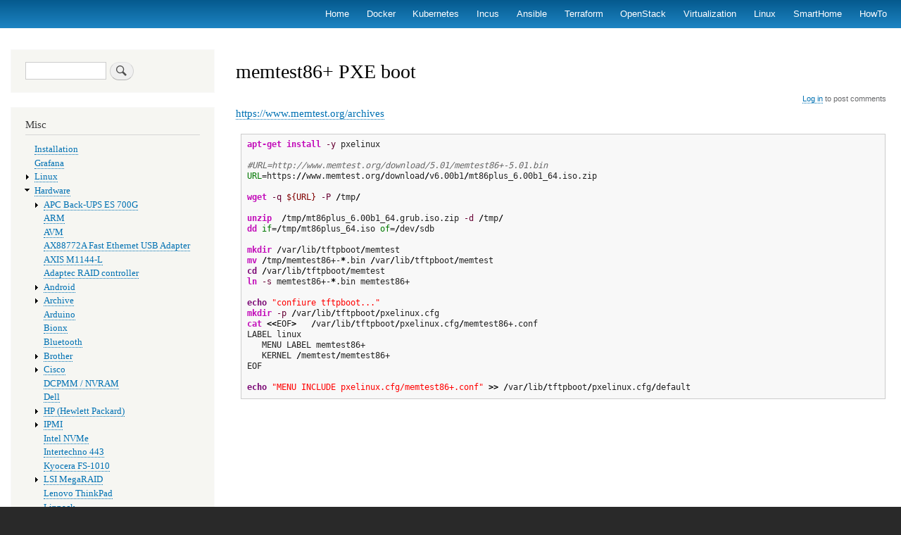

--- FILE ---
content_type: text/html; charset=UTF-8
request_url: http://www.panticz.de/index.php/node/198
body_size: 8403
content:
<!DOCTYPE html>
<html lang="en" dir="ltr" prefix="content: http://purl.org/rss/1.0/modules/content/  dc: http://purl.org/dc/terms/  foaf: http://xmlns.com/foaf/0.1/  og: http://ogp.me/ns#  rdfs: http://www.w3.org/2000/01/rdf-schema#  schema: http://schema.org/  sioc: http://rdfs.org/sioc/ns#  sioct: http://rdfs.org/sioc/types#  skos: http://www.w3.org/2004/02/skos/core#  xsd: http://www.w3.org/2001/XMLSchema# ">
  <head>
    <meta charset="utf-8" />
<script async src="https://www.googletagmanager.com/gtag/js?id=UA-11769914-1"></script>
<script>window.dataLayer = window.dataLayer || [];function gtag(){dataLayer.push(arguments)};gtag("js", new Date());gtag("set", "developer_id.dMDhkMT", true);gtag("config", "UA-11769914-1", {"groups":"default","anonymize_ip":true,"page_placeholder":"PLACEHOLDER_page_path","allow_ad_personalization_signals":false});</script>
<meta name="Generator" content="Drupal 9 (https://www.drupal.org)" />
<meta name="MobileOptimized" content="width" />
<meta name="HandheldFriendly" content="true" />
<meta name="viewport" content="width=device-width, initial-scale=1.0" />
<link rel="icon" href="/sites/default/files/favicon.png" type="image/png" />
<link rel="canonical" href="http://www.panticz.de/index.php/node/198" />
<link rel="shortlink" href="http://www.panticz.de/index.php/node/198" />

    <title>memtest86+ PXE boot | panticz.de</title>
    <link rel="stylesheet" media="all" href="/core/assets/vendor/normalize-css/normalize.css?t4nm4j" />
<link rel="stylesheet" media="all" href="/core/misc/normalize-fixes.css?t4nm4j" />
<link rel="stylesheet" media="all" href="/core/modules/system/css/components/ajax-progress.module.css?t4nm4j" />
<link rel="stylesheet" media="all" href="/core/modules/system/css/components/align.module.css?t4nm4j" />
<link rel="stylesheet" media="all" href="/core/modules/system/css/components/autocomplete-loading.module.css?t4nm4j" />
<link rel="stylesheet" media="all" href="/core/modules/system/css/components/fieldgroup.module.css?t4nm4j" />
<link rel="stylesheet" media="all" href="/core/modules/system/css/components/container-inline.module.css?t4nm4j" />
<link rel="stylesheet" media="all" href="/core/modules/system/css/components/clearfix.module.css?t4nm4j" />
<link rel="stylesheet" media="all" href="/core/modules/system/css/components/details.module.css?t4nm4j" />
<link rel="stylesheet" media="all" href="/core/modules/system/css/components/hidden.module.css?t4nm4j" />
<link rel="stylesheet" media="all" href="/core/modules/system/css/components/item-list.module.css?t4nm4j" />
<link rel="stylesheet" media="all" href="/core/modules/system/css/components/js.module.css?t4nm4j" />
<link rel="stylesheet" media="all" href="/core/modules/system/css/components/nowrap.module.css?t4nm4j" />
<link rel="stylesheet" media="all" href="/core/modules/system/css/components/position-container.module.css?t4nm4j" />
<link rel="stylesheet" media="all" href="/core/modules/system/css/components/progress.module.css?t4nm4j" />
<link rel="stylesheet" media="all" href="/core/modules/system/css/components/reset-appearance.module.css?t4nm4j" />
<link rel="stylesheet" media="all" href="/core/modules/system/css/components/resize.module.css?t4nm4j" />
<link rel="stylesheet" media="all" href="/core/modules/system/css/components/sticky-header.module.css?t4nm4j" />
<link rel="stylesheet" media="all" href="/core/modules/system/css/components/system-status-counter.css?t4nm4j" />
<link rel="stylesheet" media="all" href="/core/modules/system/css/components/system-status-report-counters.css?t4nm4j" />
<link rel="stylesheet" media="all" href="/core/modules/system/css/components/system-status-report-general-info.css?t4nm4j" />
<link rel="stylesheet" media="all" href="/core/modules/system/css/components/tabledrag.module.css?t4nm4j" />
<link rel="stylesheet" media="all" href="/core/modules/system/css/components/tablesort.module.css?t4nm4j" />
<link rel="stylesheet" media="all" href="/core/modules/system/css/components/tree-child.module.css?t4nm4j" />
<link rel="stylesheet" media="all" href="/modules/geshifilter/assets/css/geshifilter.css?t4nm4j" />
<link rel="stylesheet" media="all" href="/modules/gist_embed/css/gist-embed.css?t4nm4j" />
<link rel="stylesheet" media="all" href="/modules/page_url_qr_code_block/css/page_url_qr_code_block_style.css?t4nm4j" />
<link rel="stylesheet" media="all" href="/core/themes/bartik/css/base/elements.css?t4nm4j" />
<link rel="stylesheet" media="all" href="/core/themes/bartik/css/layout.css?t4nm4j" />
<link rel="stylesheet" media="all" href="/core/themes/bartik/css/classy/components/action-links.css?t4nm4j" />
<link rel="stylesheet" media="all" href="/core/themes/bartik/css/classy/components/breadcrumb.css?t4nm4j" />
<link rel="stylesheet" media="all" href="/core/themes/bartik/css/classy/components/button.css?t4nm4j" />
<link rel="stylesheet" media="all" href="/core/themes/bartik/css/classy/components/collapse-processed.css?t4nm4j" />
<link rel="stylesheet" media="all" href="/core/themes/bartik/css/classy/components/container-inline.css?t4nm4j" />
<link rel="stylesheet" media="all" href="/core/themes/bartik/css/classy/components/details.css?t4nm4j" />
<link rel="stylesheet" media="all" href="/core/themes/bartik/css/classy/components/exposed-filters.css?t4nm4j" />
<link rel="stylesheet" media="all" href="/core/themes/bartik/css/classy/components/field.css?t4nm4j" />
<link rel="stylesheet" media="all" href="/core/themes/bartik/css/classy/components/form.css?t4nm4j" />
<link rel="stylesheet" media="all" href="/core/themes/bartik/css/classy/components/icons.css?t4nm4j" />
<link rel="stylesheet" media="all" href="/core/themes/bartik/css/classy/components/inline-form.css?t4nm4j" />
<link rel="stylesheet" media="all" href="/core/themes/bartik/css/classy/components/item-list.css?t4nm4j" />
<link rel="stylesheet" media="all" href="/core/themes/bartik/css/classy/components/link.css?t4nm4j" />
<link rel="stylesheet" media="all" href="/core/themes/bartik/css/classy/components/links.css?t4nm4j" />
<link rel="stylesheet" media="all" href="/core/themes/bartik/css/classy/components/menu.css?t4nm4j" />
<link rel="stylesheet" media="all" href="/core/themes/bartik/css/classy/components/more-link.css?t4nm4j" />
<link rel="stylesheet" media="all" href="/core/themes/bartik/css/classy/components/pager.css?t4nm4j" />
<link rel="stylesheet" media="all" href="/core/themes/bartik/css/classy/components/tabledrag.css?t4nm4j" />
<link rel="stylesheet" media="all" href="/core/themes/bartik/css/classy/components/tableselect.css?t4nm4j" />
<link rel="stylesheet" media="all" href="/core/themes/bartik/css/classy/components/tablesort.css?t4nm4j" />
<link rel="stylesheet" media="all" href="/core/themes/bartik/css/classy/components/tabs.css?t4nm4j" />
<link rel="stylesheet" media="all" href="/core/themes/bartik/css/classy/components/textarea.css?t4nm4j" />
<link rel="stylesheet" media="all" href="/core/themes/bartik/css/classy/components/ui-dialog.css?t4nm4j" />
<link rel="stylesheet" media="all" href="/core/themes/bartik/css/classy/components/messages.css?t4nm4j" />
<link rel="stylesheet" media="all" href="/core/themes/bartik/css/classy/components/node.css?t4nm4j" />
<link rel="stylesheet" media="all" href="/core/themes/bartik/css/components/block.css?t4nm4j" />
<link rel="stylesheet" media="all" href="/core/themes/bartik/css/components/book.css?t4nm4j" />
<link rel="stylesheet" media="all" href="/core/themes/bartik/css/components/breadcrumb.css?t4nm4j" />
<link rel="stylesheet" media="all" href="/core/themes/bartik/css/components/captions.css?t4nm4j" />
<link rel="stylesheet" media="all" href="/core/themes/bartik/css/components/comments.css?t4nm4j" />
<link rel="stylesheet" media="all" href="/core/themes/bartik/css/components/container-inline.module.css?t4nm4j" />
<link rel="stylesheet" media="all" href="/core/themes/bartik/css/components/contextual.css?t4nm4j" />
<link rel="stylesheet" media="all" href="/core/themes/bartik/css/components/demo-block.css?t4nm4j" />
<link rel="stylesheet" media="all" href="/core/themes/bartik/css/components/dropbutton.component.css?t4nm4j" />
<link rel="stylesheet" media="all" href="/core/themes/bartik/css/components/featured-top.css?t4nm4j" />
<link rel="stylesheet" media="all" href="/core/themes/bartik/css/components/feed-icon.css?t4nm4j" />
<link rel="stylesheet" media="all" href="/core/themes/bartik/css/components/field.css?t4nm4j" />
<link rel="stylesheet" media="all" href="/core/themes/bartik/css/components/form.css?t4nm4j" />
<link rel="stylesheet" media="all" href="/core/themes/bartik/css/components/forum.css?t4nm4j" />
<link rel="stylesheet" media="all" href="/core/themes/bartik/css/components/header.css?t4nm4j" />
<link rel="stylesheet" media="all" href="/core/themes/bartik/css/components/help.css?t4nm4j" />
<link rel="stylesheet" media="all" href="/core/themes/bartik/css/components/highlighted.css?t4nm4j" />
<link rel="stylesheet" media="all" href="/core/themes/bartik/css/components/item-list.css?t4nm4j" />
<link rel="stylesheet" media="all" href="/core/themes/bartik/css/components/list-group.css?t4nm4j" />
<link rel="stylesheet" media="all" href="/core/themes/bartik/css/components/list.css?t4nm4j" />
<link rel="stylesheet" media="all" href="/core/themes/bartik/css/components/main-content.css?t4nm4j" />
<link rel="stylesheet" media="all" href="/core/themes/bartik/css/components/menu.css?t4nm4j" />
<link rel="stylesheet" media="all" href="/core/themes/bartik/css/components/messages.css?t4nm4j" />
<link rel="stylesheet" media="all" href="/core/themes/bartik/css/components/node.css?t4nm4j" />
<link rel="stylesheet" media="all" href="/core/themes/bartik/css/components/node-preview.css?t4nm4j" />
<link rel="stylesheet" media="all" href="/core/themes/bartik/css/components/page-title.css?t4nm4j" />
<link rel="stylesheet" media="all" href="/core/themes/bartik/css/components/pager.css?t4nm4j" />
<link rel="stylesheet" media="all" href="/core/themes/bartik/css/components/panel.css?t4nm4j" />
<link rel="stylesheet" media="all" href="/core/themes/bartik/css/components/primary-menu.css?t4nm4j" />
<link rel="stylesheet" media="all" href="/core/themes/bartik/css/components/search-form.css?t4nm4j" />
<link rel="stylesheet" media="all" href="/core/themes/bartik/css/components/search-results.css?t4nm4j" />
<link rel="stylesheet" media="all" href="/core/themes/bartik/css/components/secondary-menu.css?t4nm4j" />
<link rel="stylesheet" media="all" href="/core/themes/bartik/css/components/shortcut.css?t4nm4j" />
<link rel="stylesheet" media="all" href="/core/themes/bartik/css/components/skip-link.css?t4nm4j" />
<link rel="stylesheet" media="all" href="/core/themes/bartik/css/components/sidebar.css?t4nm4j" />
<link rel="stylesheet" media="all" href="/core/themes/bartik/css/components/site-branding.css?t4nm4j" />
<link rel="stylesheet" media="all" href="/core/themes/bartik/css/components/site-footer.css?t4nm4j" />
<link rel="stylesheet" media="all" href="/core/themes/bartik/css/components/table.css?t4nm4j" />
<link rel="stylesheet" media="all" href="/core/themes/bartik/css/components/tablesort-indicator.css?t4nm4j" />
<link rel="stylesheet" media="all" href="/core/themes/bartik/css/components/tabs.css?t4nm4j" />
<link rel="stylesheet" media="all" href="/core/themes/bartik/css/components/text-formatted.css?t4nm4j" />
<link rel="stylesheet" media="all" href="/core/themes/bartik/css/components/toolbar.css?t4nm4j" />
<link rel="stylesheet" media="all" href="/core/themes/bartik/css/components/featured-bottom.css?t4nm4j" />
<link rel="stylesheet" media="all" href="/core/themes/bartik/css/components/password-suggestions.css?t4nm4j" />
<link rel="stylesheet" media="all" href="/core/themes/bartik/css/components/ui.widget.css?t4nm4j" />
<link rel="stylesheet" media="all" href="/core/themes/bartik/css/components/vertical-tabs.component.css?t4nm4j" />
<link rel="stylesheet" media="all" href="/core/themes/bartik/css/components/views.css?t4nm4j" />
<link rel="stylesheet" media="all" href="/core/themes/bartik/css/components/buttons.css?t4nm4j" />
<link rel="stylesheet" media="all" href="/core/themes/bartik/css/components/image-button.css?t4nm4j" />
<link rel="stylesheet" media="all" href="/core/themes/bartik/css/components/ui-dialog.css?t4nm4j" />
<link rel="stylesheet" media="all" href="/core/themes/bartik/css/colors.css?t4nm4j" />
<link rel="stylesheet" media="print" href="/core/themes/bartik/css/print.css?t4nm4j" />

    
  </head>
  <body class="layout-one-sidebar layout-sidebar-first path-node page-node-type-geshinode">
        <a href="#main-content" class="visually-hidden focusable skip-link">
      Skip to main content
    </a>
    
      <div class="dialog-off-canvas-main-canvas" data-off-canvas-main-canvas>
    <div id="page-wrapper">
  <div id="page">
    <header id="header" class="header" role="banner">
      <div class="section layout-container clearfix">
          <div class="region region-secondary-menu">
    
<nav role="navigation" aria-labelledby="block-primarylinks-menu" id="block-primarylinks" class="block block-menu navigation menu--primary-links">
            
  <h2 class="visually-hidden" id="block-primarylinks-menu">Primary links</h2>
  

        <div class="content">
            <div class="menu-toggle-target menu-toggle-target-show" id="show-block-primarylinks"></div>
      <div class="menu-toggle-target" id="hide-block-primarylinks"></div>
      <a class="menu-toggle" href="#show-block-primarylinks">Show &mdash; Primary links</a>
      <a class="menu-toggle menu-toggle--hide" href="#hide-block-primarylinks">Hide &mdash; Primary links</a>
      
              <ul class="clearfix menu">
                    <li class="menu-item">
        <a href="/index.php/" data-drupal-link-system-path="&lt;front&gt;">Home</a>
              </li>
                <li class="menu-item">
        <a href="/index.php/docker" data-drupal-link-system-path="node/787">Docker</a>
              </li>
                <li class="menu-item">
        <a href="/index.php/kubernetes" data-drupal-link-system-path="node/1000">Kubernetes</a>
              </li>
                <li class="menu-item">
        <a href="/index.php/incus" data-drupal-link-system-path="node/1261">Incus</a>
              </li>
                <li class="menu-item">
        <a href="/index.php/ansible" data-drupal-link-system-path="node/873">Ansible</a>
              </li>
                <li class="menu-item">
        <a href="/index.php/terraform" data-drupal-link-system-path="node/931">Terraform</a>
              </li>
                <li class="menu-item">
        <a href="/index.php/openstack" title="" data-drupal-link-system-path="node/902">OpenStack</a>
              </li>
                <li class="menu-item">
        <a href="/index.php/Virtualization" title="" data-drupal-link-system-path="node/207">Virtualization</a>
              </li>
                <li class="menu-item">
        <a href="/index.php/linux" data-drupal-link-system-path="node/11">Linux</a>
              </li>
                <li class="menu-item">
        <a href="/index.php/smarthome" data-drupal-link-system-path="node/1232">SmartHome</a>
              </li>
                <li class="menu-item">
        <a href="/index.php/HowTo" data-drupal-link-system-path="node/52">HowTo</a>
              </li>
        </ul>
  


    </div>
  </nav>

  </div>

        
        
      </div>
    </header>
            <div id="main-wrapper" class="layout-main-wrapper layout-container clearfix">
      <div id="main" class="layout-main clearfix">
        
        <main id="content" class="column main-content" role="main">
          <section class="section">
            <a id="main-content" tabindex="-1"></a>
              <div class="region region-content">
    <div data-drupal-messages-fallback class="hidden"></div><div id="block-bartik-page-title" class="block block-core block-page-title-block">
  
    
      <div class="content">
      

  <h1 class="title page-title"><span class="field field--name-title field--type-string field--label-hidden">memtest86+ PXE boot</span>
</h1>


    </div>
  </div>
<div id="block-bartik-content" class="block block-system block-system-main-block">
  
    
      <div class="content">
      
<article data-history-node-id="198" role="article" about="/index.php/node/198" class="node node--type-geshinode node--promoted node--view-mode-full clearfix">
  <header>
    
          
      </header>
  <div class="node__content clearfix">
      <div class="node__links">
    <ul class="links inline"><li class="comment-forbidden"><a href="/index.php/user/login?destination=/index.php/comment/reply/node/198/comment_node_geshinode%23comment-form">Log in</a> to post comments</li></ul>  </div>

            <div class="clearfix text-formatted field field--name-body field--type-text-with-summary field--label-hidden field__item"><p><a href="https://www.memtest.org/archives">https://www.memtest.org/archives</a></p>
<div class="geshifilter">
<pre class="bash geshifilter-bash" style="font-family:monospace;"><span style="color: #c20cb9; font-weight: bold;">apt-get install</span> <span style="color: #660033;">-y</span> pxelinux
 
<span style="color: #666666; font-style: italic;">#URL=http://www.memtest.org/download/5.01/memtest86+-5.01.bin</span>
<span style="color: #007800;">URL</span>=https:<span style="color: #000000; font-weight: bold;">//</span>www.memtest.org<span style="color: #000000; font-weight: bold;">/</span>download<span style="color: #000000; font-weight: bold;">/</span>v6.00b1<span style="color: #000000; font-weight: bold;">/</span>mt86plus_6.00b1_64.iso.zip
 
<span style="color: #c20cb9; font-weight: bold;">wget</span> <span style="color: #660033;">-q</span> <span style="color: #800000;">${URL}</span> <span style="color: #660033;">-P</span> <span style="color: #000000; font-weight: bold;">/</span>tmp<span style="color: #000000; font-weight: bold;">/</span>
 
<span style="color: #c20cb9; font-weight: bold;">unzip</span>  <span style="color: #000000; font-weight: bold;">/</span>tmp<span style="color: #000000; font-weight: bold;">/</span>mt86plus_6.00b1_64.grub.iso.zip <span style="color: #660033;">-d</span> <span style="color: #000000; font-weight: bold;">/</span>tmp<span style="color: #000000; font-weight: bold;">/</span>
<span style="color: #c20cb9; font-weight: bold;">dd</span> <span style="color: #007800;">if</span>=<span style="color: #000000; font-weight: bold;">/</span>tmp<span style="color: #000000; font-weight: bold;">/</span>mt86plus_64.iso <span style="color: #007800;">of</span>=<span style="color: #000000; font-weight: bold;">/</span>dev<span style="color: #000000; font-weight: bold;">/</span>sdb
 
<span style="color: #c20cb9; font-weight: bold;">mkdir</span> <span style="color: #000000; font-weight: bold;">/</span>var<span style="color: #000000; font-weight: bold;">/</span>lib<span style="color: #000000; font-weight: bold;">/</span>tftpboot<span style="color: #000000; font-weight: bold;">/</span>memtest
<span style="color: #c20cb9; font-weight: bold;">mv</span> <span style="color: #000000; font-weight: bold;">/</span>tmp<span style="color: #000000; font-weight: bold;">/</span>memtest86+-<span style="color: #000000; font-weight: bold;">*</span>.bin <span style="color: #000000; font-weight: bold;">/</span>var<span style="color: #000000; font-weight: bold;">/</span>lib<span style="color: #000000; font-weight: bold;">/</span>tftpboot<span style="color: #000000; font-weight: bold;">/</span>memtest
<span style="color: #7a0874; font-weight: bold;">cd</span> <span style="color: #000000; font-weight: bold;">/</span>var<span style="color: #000000; font-weight: bold;">/</span>lib<span style="color: #000000; font-weight: bold;">/</span>tftpboot<span style="color: #000000; font-weight: bold;">/</span>memtest
<span style="color: #c20cb9; font-weight: bold;">ln</span> <span style="color: #660033;">-s</span> memtest86+-<span style="color: #000000; font-weight: bold;">*</span>.bin memtest86+
 
<span style="color: #7a0874; font-weight: bold;">echo</span> <span style="color: #ff0000;">"confiure tftpboot..."</span> 
<span style="color: #c20cb9; font-weight: bold;">mkdir</span> <span style="color: #660033;">-p</span> <span style="color: #000000; font-weight: bold;">/</span>var<span style="color: #000000; font-weight: bold;">/</span>lib<span style="color: #000000; font-weight: bold;">/</span>tftpboot<span style="color: #000000; font-weight: bold;">/</span>pxelinux.cfg
<span style="color: #c20cb9; font-weight: bold;">cat</span> <span style="color: #000000; font-weight: bold;">&lt;&lt;</span>EOF<span style="color: #000000; font-weight: bold;">&gt;</span>   <span style="color: #000000; font-weight: bold;">/</span>var<span style="color: #000000; font-weight: bold;">/</span>lib<span style="color: #000000; font-weight: bold;">/</span>tftpboot<span style="color: #000000; font-weight: bold;">/</span>pxelinux.cfg<span style="color: #000000; font-weight: bold;">/</span>memtest86+.conf
LABEL linux
   MENU LABEL memtest86+
   KERNEL <span style="color: #000000; font-weight: bold;">/</span>memtest<span style="color: #000000; font-weight: bold;">/</span>memtest86+
EOF
 
<span style="color: #7a0874; font-weight: bold;">echo</span> <span style="color: #ff0000;">"MENU INCLUDE pxelinux.cfg/memtest86+.conf"</span> <span style="color: #000000; font-weight: bold;">&gt;&gt;</span> <span style="color: #000000; font-weight: bold;">/</span>var<span style="color: #000000; font-weight: bold;">/</span>lib<span style="color: #000000; font-weight: bold;">/</span>tftpboot<span style="color: #000000; font-weight: bold;">/</span>pxelinux.cfg<span style="color: #000000; font-weight: bold;">/</span>default</pre></div>
</div>
      
  </div>
</article>

    </div>
  </div>

  </div>

          </section>
        </main>
                  <div id="sidebar-first" class="column sidebar">
            <aside class="section" role="complementary">
                <div class="region region-sidebar-first">
    <div class="search-block-form block block-search container-inline" data-drupal-selector="search-block-form" id="block-search" role="search">
  
    
      <div class="content container-inline">
      <form action="/index.php/search/node" method="get" id="search-block-form" accept-charset="UTF-8" class="search-form search-block-form">
  <div class="js-form-item form-item js-form-type-search form-type-search js-form-item-keys form-item-keys form-no-label">
      <label for="edit-keys" class="visually-hidden">Search</label>
        <input title="Enter the terms you wish to search for." data-drupal-selector="edit-keys" type="search" id="edit-keys" name="keys" value="" size="15" maxlength="128" class="form-search" />

        </div>
<div data-drupal-selector="edit-actions" class="form-actions js-form-wrapper form-wrapper" id="edit-actions"><input class="search-form__submit button js-form-submit form-submit" data-drupal-selector="edit-submit" type="submit" id="edit-submit" value="Search" />
</div>

</form>

    </div>
  </div>

<nav role="navigation" aria-labelledby="block-navigation-menu" id="block-navigation" class="block block-menu navigation menu--navigation">
      
  <h2 id="block-navigation-menu">Misc</h2>
  

        <div class="content">
            <div class="menu-toggle-target menu-toggle-target-show" id="show-block-navigation"></div>
      <div class="menu-toggle-target" id="hide-block-navigation"></div>
      <a class="menu-toggle" href="#show-block-navigation">Show &mdash; Misc</a>
      <a class="menu-toggle menu-toggle--hide" href="#hide-block-navigation">Hide &mdash; Misc</a>
      
              <ul class="clearfix menu">
                    <li class="menu-item">
        <a href="/index.php/install-xen" title="XEN: Install Hypervisor (Dom0) under Debian" data-drupal-link-system-path="node/630">Installation</a>
              </li>
                <li class="menu-item">
        <a href="/index.php/grafana" data-drupal-link-system-path="node/935">Grafana</a>
              </li>
                <li class="menu-item menu-item--collapsed">
        <a href="/index.php/linux" title="Linux" data-drupal-link-system-path="node/11">Linux</a>
              </li>
                <li class="menu-item menu-item--expanded menu-item--active-trail">
        <a href="/index.php/hardware" title="Hardware" data-drupal-link-system-path="node/20">Hardware</a>
                                <ul class="menu">
                    <li class="menu-item menu-item--collapsed">
        <a href="/index.php/APC-Back-UPS-ES-700G-under-Ubuntu" title="APC Back-UPS ES 700G under Ubuntu" data-drupal-link-system-path="node/497">APC Back-UPS ES 700G</a>
              </li>
                <li class="menu-item">
        <a href="/index.php/arm" title="ARM" data-drupal-link-system-path="node/770">ARM</a>
              </li>
                <li class="menu-item">
        <a href="/index.php/avm" data-drupal-link-system-path="node/1145">AVM</a>
              </li>
                <li class="menu-item">
        <a href="/index.php/AX88772A-Fast-Ethernet-USB-Adapter" title="AX88772A Fast Ethernet USB Adapter" data-drupal-link-system-path="node/710">AX88772A Fast Ethernet USB Adapter</a>
              </li>
                <li class="menu-item">
        <a href="/index.php/AXIS-M1144-L" title="AXIS M1144-L network camera" data-drupal-link-system-path="node/769">AXIS M1144-L</a>
              </li>
                <li class="menu-item">
        <a href="/index.php/Adaptec_RAID_controller_arcconf" title="Adaptec RAID controller / arcconf" data-drupal-link-system-path="node/714">Adaptec RAID controller</a>
              </li>
                <li class="menu-item menu-item--collapsed">
        <a href="/index.php/android" title="Android" data-drupal-link-system-path="node/496">Android</a>
              </li>
                <li class="menu-item menu-item--collapsed">
        <a href="/index.php/Hardware-Archive" title="Hardware Archive" data-drupal-link-system-path="node/367">Archive</a>
              </li>
                <li class="menu-item">
        <a href="/index.php/Arduino" title="Arduino" data-drupal-link-system-path="node/777">Arduino</a>
              </li>
                <li class="menu-item">
        <a href="/index.php/bionx" data-drupal-link-system-path="node/1224">Bionx</a>
              </li>
                <li class="menu-item">
        <a href="/index.php/bluetooth" data-drupal-link-system-path="node/1099">Bluetooth</a>
              </li>
                <li class="menu-item menu-item--collapsed">
        <a href="/index.php/Brother-MFC-8380DN" title="Configure Brother MFC-8380DN" data-drupal-link-system-path="node/466">Brother</a>
              </li>
                <li class="menu-item menu-item--collapsed">
        <a href="/index.php/cisco" title="Gigabyte GA-MA78GM" data-drupal-link-system-path="node/301">Cisco</a>
              </li>
                <li class="menu-item">
        <a href="/index.php/dcpmm" data-drupal-link-system-path="node/1108">DCPMM / NVRAM</a>
              </li>
                <li class="menu-item">
        <a href="/index.php/node/130" title="HP / Compaq 8710p" data-drupal-link-system-path="node/130">Dell</a>
              </li>
                <li class="menu-item menu-item--collapsed">
        <a href="/index.php/hp" title="Terratec Cinergy T USB XXS" data-drupal-link-system-path="node/461">HP (Hewlett Packard)</a>
              </li>
                <li class="menu-item menu-item--collapsed">
        <a href="/index.php/ipmi" title="IPMI" data-drupal-link-system-path="node/535">IPMI</a>
              </li>
                <li class="menu-item">
        <a href="/index.php/intel/nvme" data-drupal-link-system-path="node/1092">Intel NVMe</a>
              </li>
                <li class="menu-item">
        <a href="/index.php/intertechno" data-drupal-link-system-path="node/1195">Intertechno 443</a>
              </li>
                <li class="menu-item">
        <a href="/index.php/Kyocera-FS-1010" title="Kyocera FS-1010" data-drupal-link-system-path="node/465">Kyocera FS-1010</a>
              </li>
                <li class="menu-item menu-item--collapsed">
        <a href="/index.php/megaraid" title="LSI / Broadcom MegaRAID Storcli" data-drupal-link-system-path="node/550">LSI MegaRAID</a>
              </li>
                <li class="menu-item">
        <a href="/index.php/thinkpad" title="ThinkPad" data-drupal-link-system-path="node/827">Lenovo ThinkPad</a>
              </li>
                <li class="menu-item">
        <a href="/index.php/linpack" title="Linpack under Ubuntu / Linux" data-drupal-link-system-path="node/666">Linpack</a>
              </li>
                <li class="menu-item">
        <a href="/index.php/linux-benchmark" data-drupal-link-system-path="node/695">Linux Benchmark</a>
              </li>
                <li class="menu-item">
        <a href="/index.php/logitech-squeezebox-touch" data-drupal-link-system-path="node/1250">Logitech Squeezebox Touch</a>
              </li>
                <li class="menu-item">
        <a href="/index.php/logitech" data-drupal-link-system-path="node/1097">Logitech</a>
              </li>
                <li class="menu-item menu-item--collapsed">
        <a href="/index.php/mellanox" title="Update Mellanox firmware under Ubuntu" data-drupal-link-system-path="node/667">Mellanox</a>
              </li>
                <li class="menu-item">
        <a href="/index.php/micron" data-drupal-link-system-path="node/1188">Micron</a>
              </li>
                <li class="menu-item">
        <a href="/index.php/nvme" data-drupal-link-system-path="node/1091">NVMe</a>
              </li>
                <li class="menu-item menu-item--collapsed">
        <a href="/index.php/openwrt" data-drupal-link-system-path="node/1098">OpenWRT</a>
              </li>
                <li class="menu-item">
        <a href="/index.php/node/174" title="RaLink RT2500 (rt2500pci)" data-drupal-link-system-path="node/174">RaLink RT2500</a>
              </li>
                <li class="menu-item menu-item--collapsed">
        <a href="/index.php/raspberry-pi" title="Raspberry Pi" data-drupal-link-system-path="node/698">Raspberry Pi</a>
              </li>
                <li class="menu-item">
        <a href="/index.php/Rockbox-on-SanDisk-Sansa-Clip-Clip-plus" title="Rockbox on SanDisk Sansa Clip / Clip+" data-drupal-link-system-path="node/788">SanDisk Sansa Clip</a>
              </li>
                <li class="menu-item menu-item--collapsed">
        <a href="/index.php/smarthome" data-drupal-link-system-path="node/1232">SmartHome</a>
              </li>
                <li class="menu-item menu-item--collapsed">
        <a href="/index.php/snom" title="Snom 320 / 360 / 370" data-drupal-link-system-path="node/325">Snom 320 / 370</a>
              </li>
                <li class="menu-item">
        <a href="/index.php/solar" title="SIPDefault.cnf" data-drupal-link-system-path="node/390">Solar</a>
              </li>
                <li class="menu-item">
        <a href="/index.php/Sony-bravia-dkl-55ex725" title="Sony BRAVIA KDL-55EX725" data-drupal-link-system-path="node/903">Sony KDL-55EX725</a>
              </li>
                <li class="menu-item">
        <a href="/index.php/supermicro" data-drupal-link-system-path="node/1016">Supermicro</a>
              </li>
                <li class="menu-item">
        <a href="/index.php/node/1248" data-drupal-link-system-path="node/1248">Surface</a>
              </li>
                <li class="menu-item">
        <a href="/index.php/Ubuntu-Temperature-monitoring-with-TEMPer-USB-sensor" title="Ubuntu: temperature monitoring with TEMPer USB sensor / thermometer" data-drupal-link-system-path="node/647">TEMPer (usb temperatur)</a>
              </li>
                <li class="menu-item">
        <a href="/index.php/node/272" title="Compile error on Intrepid" data-drupal-link-system-path="node/272">Trekstor surftab wintron tablet</a>
              </li>
                <li class="menu-item">
        <a href="/index.php/USB-Serial-adapter" title="USB Serial adapter (Digitus DA-70156 USB Seriell Adapter USB 2.0)" data-drupal-link-system-path="node/653">USB Serial adapter</a>
              </li>
                <li class="menu-item">
        <a href="/index.php/ubiquiti" title="Diva Server 4BRI-8M 2.0 PCI" data-drupal-link-system-path="node/342">Ubiquiti</a>
              </li>
                <li class="menu-item">
        <a href="/index.php/Update-Intel-NIC-firmware" data-drupal-link-system-path="node/1135">Update Intel NIC firmware</a>
              </li>
                <li class="menu-item menu-item--collapsed">
        <a href="/index.php/yamaha" title="Yamaha RX-V3800 / RX-V3900 AV-Receiver" data-drupal-link-system-path="node/650">Yamaha</a>
              </li>
                <li class="menu-item">
        <a href="/index.php/ZyXEL-NSA320" title="ZyXEL NSA320" data-drupal-link-system-path="node/771">ZyXEL NSA320</a>
              </li>
                <li class="menu-item">
        <a href="/index.php/ahoy" data-drupal-link-system-path="node/1234">ahoy DTU</a>
              </li>
                <li class="menu-item">
        <a href="/index.php/node/298" title="cpupowerd" data-drupal-link-system-path="node/298">batteries</a>
              </li>
                <li class="menu-item">
        <a href="/index.php/node/110" title="eRIC express remonte controll card (KVM over IP)" data-drupal-link-system-path="node/110">eRIC express</a>
              </li>
                <li class="menu-item">
        <a href="/index.php/esp" title="HTC Wildfire S and Cyanogenmod 10 / Android 4.1.2" data-drupal-link-system-path="node/738">esp</a>
              </li>
                <li class="menu-item">
        <a href="/index.php/hdparm" title="SheevaPlug HDD susped with hdparm (Hard drive sleep mode)" data-drupal-link-system-path="node/421">hdparm</a>
              </li>
                <li class="menu-item">
        <a href="/index.php/iDRAC2" title="iDRAC (DELL)" data-drupal-link-system-path="node/871">iDRAC</a>
              </li>
                <li class="menu-item menu-item--active-trail">
        <a href="/index.php/node/198" title="memtest86+ PXE boot" data-drupal-link-system-path="node/198" class="is-active">memtest86+</a>
              </li>
                <li class="menu-item">
        <a href="/index.php/compile-smartmontools" title="Compile smartmontools" data-drupal-link-system-path="node/676">smartmontools</a>
              </li>
        </ul>
  
              </li>
                <li class="menu-item menu-item--collapsed">
        <a href="/index.php/programming" title="Programming" data-drupal-link-system-path="node/19">Programming</a>
              </li>
                <li class="menu-item menu-item--collapsed">
        <a href="/index.php/db" title="Databases2" data-drupal-link-system-path="node/36">Databases</a>
              </li>
                <li class="menu-item">
        <a href="/index.php/openstack-ansible" title="OpenStack: Cloud management with Ansible" data-drupal-link-system-path="node/1024">Ansible</a>
              </li>
                <li class="menu-item">
        <a href="/index.php/icinga-cli" title="Icinga CLI" data-drupal-link-system-path="node/921">CLI</a>
              </li>
                <li class="menu-item menu-item--collapsed">
        <a href="/index.php/multimedia" title="Multimedia" data-drupal-link-system-path="node/218">Multimedia</a>
              </li>
                <li class="menu-item">
        <a href="/index.php/Icinga-plugins" title="Icinga plugins" data-drupal-link-system-path="node/712">Plugins</a>
              </li>
                <li class="menu-item menu-item--collapsed">
        <a href="/index.php/windows" title="Windows" data-drupal-link-system-path="node/94">Windows</a>
              </li>
        </ul>
  


    </div>
  </nav>

<nav role="navigation" aria-labelledby="block-cloudcomputing-menu" id="block-cloudcomputing" class="block block-menu navigation menu--cloud-computing">
      
  <h2 id="block-cloudcomputing-menu">Cloud</h2>
  

        <div class="content">
            <div class="menu-toggle-target menu-toggle-target-show" id="show-block-cloudcomputing"></div>
      <div class="menu-toggle-target" id="hide-block-cloudcomputing"></div>
      <a class="menu-toggle" href="#show-block-cloudcomputing">Show &mdash; Cloud</a>
      <a class="menu-toggle menu-toggle--hide" href="#hide-block-cloudcomputing">Hide &mdash; Cloud</a>
      
              <ul class="clearfix menu">
                    <li class="menu-item menu-item--collapsed">
        <a href="/index.php/openstack" title="OpenStack" data-drupal-link-system-path="node/902">OpenStack</a>
              </li>
                <li class="menu-item">
        <a href="/index.php/cloud-config" data-drupal-link-system-path="node/1174">cloud-config</a>
              </li>
                <li class="menu-item">
        <a href="/index.php/nextcloud" data-drupal-link-system-path="node/1175">nextcloud</a>
              </li>
        </ul>
  


    </div>
  </nav>

<nav role="navigation" aria-labelledby="block-virtualization-menu" id="block-virtualization" class="block block-menu navigation menu--virtualization">
      
  <h2 id="block-virtualization-menu">Virtualization</h2>
  

        <div class="content">
            <div class="menu-toggle-target menu-toggle-target-show" id="show-block-virtualization"></div>
      <div class="menu-toggle-target" id="hide-block-virtualization"></div>
      <a class="menu-toggle" href="#show-block-virtualization">Show &mdash; Virtualization</a>
      <a class="menu-toggle menu-toggle--hide" href="#hide-block-virtualization">Hide &mdash; Virtualization</a>
      
              <ul class="clearfix menu">
                    <li class="menu-item">
        <a href="/index.php/Virtualization" title="Virtualization" data-drupal-link-system-path="node/207">Virtualization</a>
              </li>
                <li class="menu-item menu-item--collapsed">
        <a href="/index.php/docker" title="Docker" data-drupal-link-system-path="node/787">Docker</a>
              </li>
                <li class="menu-item menu-item--collapsed">
        <a href="/index.php/kvm" title="Instal KVM (Kernel-based Virtual Machine)" data-drupal-link-system-path="node/199">KVM</a>
              </li>
                <li class="menu-item menu-item--collapsed">
        <a href="/index.php/kubernetes" title="Kubernetes" data-drupal-link-system-path="node/1000">Kubernetes</a>
              </li>
                <li class="menu-item menu-item--collapsed">
        <a href="/index.php/LXC" title="Install LXC (Linux Containers) under Ubuntu" data-drupal-link-system-path="node/620">LXC</a>
              </li>
                <li class="menu-item menu-item--collapsed">
        <a href="/index.php/lxd" title="LXD" data-drupal-link-system-path="node/953">LXD</a>
              </li>
                <li class="menu-item menu-item--collapsed">
        <a href="/index.php/node/250" title="QEMU / KQEMU" data-drupal-link-system-path="node/250">QEMU</a>
              </li>
                <li class="menu-item">
        <a href="/index.php/vmware" title="VMware" data-drupal-link-system-path="node/940">VMware</a>
              </li>
                <li class="menu-item">
        <a href="/index.php/virtualbox" title="VirtualBox" data-drupal-link-system-path="node/841">VirtualBox</a>
              </li>
                <li class="menu-item">
        <a href="/index.php/multipass" data-drupal-link-system-path="node/1133">multipass</a>
              </li>
                <li class="menu-item">
        <a href="/index.php/podman" data-drupal-link-system-path="node/1096">podman</a>
              </li>
                <li class="menu-item">
        <a href="/index.php/vagrant" data-drupal-link-system-path="node/1150">vagrant</a>
              </li>
                <li class="menu-item menu-item--collapsed">
        <a href="/index.php/xen" title="XEN" data-drupal-link-system-path="node/6">XEN</a>
              </li>
                <li class="menu-item menu-item--collapsed">
        <a href="/index.php/incus" data-drupal-link-system-path="node/1261">Incus</a>
              </li>
        </ul>
  


    </div>
  </nav>

<nav role="navigation" aria-labelledby="block-network-menu" id="block-network" class="block block-menu navigation menu--network">
      
  <h2 id="block-network-menu">Network</h2>
  

        <div class="content">
            <div class="menu-toggle-target menu-toggle-target-show" id="show-block-network"></div>
      <div class="menu-toggle-target" id="hide-block-network"></div>
      <a class="menu-toggle" href="#show-block-network">Show &mdash; Network</a>
      <a class="menu-toggle menu-toggle--hide" href="#hide-block-network">Hide &mdash; Network</a>
      
              <ul class="clearfix menu">
                    <li class="menu-item">
        <a href="/index.php/dns" title="DNS" data-drupal-link-system-path="node/859">DNS</a>
              </li>
                <li class="menu-item menu-item--collapsed">
        <a href="/index.php/network/firewall" data-drupal-link-system-path="node/1126">Firewall</a>
              </li>
                <li class="menu-item menu-item--collapsed">
        <a href="/index.php/networks" title="Networks" data-drupal-link-system-path="node/121">Linux</a>
              </li>
                <li class="menu-item">
        <a href="/index.php/ovs" data-drupal-link-system-path="node/1039">OpenvSwitch</a>
              </li>
                <li class="menu-item menu-item--collapsed">
        <a href="/index.php/ssl" title="SSL" data-drupal-link-system-path="node/886">SSL</a>
              </li>
                <li class="menu-item">
        <a href="/index.php/vlan" title="Create VLAN bridge under Linux (trunk, IEEE 802.1Q)" data-drupal-link-system-path="node/959">VLAN</a>
              </li>
                <li class="menu-item menu-item--collapsed">
        <a href="/index.php/vpn" data-drupal-link-system-path="node/1170">VPN</a>
              </li>
                <li class="menu-item menu-item--collapsed">
        <a href="/index.php/ipxe1" title="PXE Net Boot" data-drupal-link-system-path="node/275">iPXE</a>
              </li>
                <li class="menu-item">
        <a href="/index.php/netns" data-drupal-link-system-path="node/1241">namespaces</a>
              </li>
                <li class="menu-item menu-item--collapsed">
        <a href="/index.php/nmcli" title="nmcli - NetworkManager command line tool" data-drupal-link-system-path="node/915">nmcli</a>
              </li>
                <li class="menu-item">
        <a href="/index.php/tcpdump" data-drupal-link-system-path="node/1197">tcpdump</a>
              </li>
        </ul>
  


    </div>
  </nav>

<nav role="navigation" aria-labelledby="block-storage-menu" id="block-storage" class="block block-menu navigation menu--storage">
      
  <h2 id="block-storage-menu">Storage</h2>
  

        <div class="content">
            <div class="menu-toggle-target menu-toggle-target-show" id="show-block-storage"></div>
      <div class="menu-toggle-target" id="hide-block-storage"></div>
      <a class="menu-toggle" href="#show-block-storage">Show &mdash; Storage</a>
      <a class="menu-toggle menu-toggle--hide" href="#hide-block-storage">Hide &mdash; Storage</a>
      
              <ul class="clearfix menu">
                    <li class="menu-item menu-item--collapsed">
        <a href="/index.php/ceph" data-drupal-link-system-path="node/989">CEPH</a>
              </li>
                <li class="menu-item menu-item--collapsed">
        <a href="/index.php/drbd" title="DRBD" data-drupal-link-system-path="node/897">DRBD</a>
              </li>
                <li class="menu-item menu-item--collapsed">
        <a href="/index.php/lvm" title="LVM" data-drupal-link-system-path="node/172">LVM</a>
              </li>
                <li class="menu-item menu-item--collapsed">
        <a href="/index.php/s3" title="S3: mount as filesystem under Linux" data-drupal-link-system-path="node/1004">S3</a>
              </li>
                <li class="menu-item menu-item--collapsed">
        <a href="/index.php/zfs" data-drupal-link-system-path="node/913">ZFS</a>
              </li>
                <li class="menu-item">
        <a href="/index.php/btrfs" title="btrfs" data-drupal-link-system-path="node/807">btrfs</a>
              </li>
        </ul>
  


    </div>
  </nav>

<nav role="navigation" aria-labelledby="block-menu-menu" id="block-menu" class="block block-menu navigation menu--menu-automation">
      
  <h2 id="block-menu-menu">Automation / CI/CD</h2>
  

        <div class="content">
            <div class="menu-toggle-target menu-toggle-target-show" id="show-block-menu"></div>
      <div class="menu-toggle-target" id="hide-block-menu"></div>
      <a class="menu-toggle" href="#show-block-menu">Show &mdash; Automation / CI/CD</a>
      <a class="menu-toggle menu-toggle--hide" href="#hide-block-menu">Hide &mdash; Automation / CI/CD</a>
      
              <ul class="clearfix menu">
                    <li class="menu-item menu-item--collapsed">
        <a href="/index.php/Install" title="Install" data-drupal-link-system-path="node/72">Install</a>
              </li>
                <li class="menu-item menu-item--collapsed">
        <a href="/index.php/ansible" title="" data-drupal-link-system-path="node/873">Ansible</a>
              </li>
                <li class="menu-item menu-item--collapsed">
        <a href="/index.php/install-gitlab" title="Install GitLab" data-drupal-link-system-path="node/786">GitLab</a>
              </li>
                <li class="menu-item">
        <a href="/index.php/preseed" title="Preseed Debian / Ubuntu installation" data-drupal-link-system-path="node/453">Preseed</a>
              </li>
                <li class="menu-item menu-item--collapsed">
        <a href="/index.php/Puppet" title="Puppet" data-drupal-link-system-path="node/725">Puppet</a>
              </li>
                <li class="menu-item menu-item--collapsed">
        <a href="/index.php/terraform" title="Terraform" data-drupal-link-system-path="node/931">Terraform</a>
              </li>
                <li class="menu-item">
        <a href="/index.php/ubuntu/autoinstall" data-drupal-link-system-path="node/1200">Ubuntu autoinstall</a>
              </li>
        </ul>
  


    </div>
  </nav>

<nav role="navigation" aria-labelledby="block-monitoring-menu" id="block-monitoring" class="block block-menu navigation menu--monitoring">
      
  <h2 id="block-monitoring-menu">Monitoring / Visualisation</h2>
  

        <div class="content">
            <div class="menu-toggle-target menu-toggle-target-show" id="show-block-monitoring"></div>
      <div class="menu-toggle-target" id="hide-block-monitoring"></div>
      <a class="menu-toggle" href="#show-block-monitoring">Show &mdash; Monitoring / Visualisation</a>
      <a class="menu-toggle menu-toggle--hide" href="#hide-block-monitoring">Hide &mdash; Monitoring / Visualisation</a>
      
              <ul class="clearfix menu">
                    <li class="menu-item menu-item--collapsed">
        <a href="/index.php/Icinga" title="Icinga" data-drupal-link-system-path="node/702">Icinga</a>
              </li>
                <li class="menu-item">
        <a href="/index.php/prometheus" data-drupal-link-system-path="node/975">Prometheus</a>
              </li>
                <li class="menu-item">
        <a href="/index.php/monitoring" data-drupal-link-system-path="node/1059">Monitoring</a>
              </li>
                <li class="menu-item menu-item--collapsed">
        <a href="/index.php/Installation-and-configuration-of-the-ELK-Stack-Elasticsearch-Logstash-Kibana" title="Installation and configuration of the ELK Stack (Elasticsearch, Logstash, Kibana)" data-drupal-link-system-path="node/791">ELK</a>
              </li>
                <li class="menu-item">
        <a href="/index.php/mermaid" data-drupal-link-system-path="node/1256">mermaid</a>
              </li>
        </ul>
  


    </div>
  </nav>
<div id="block-pageurlqrcode" class="block block-page-url-qr-code-block">
  
      <h2>Page QR Code</h2>
    
      <div class="content">
      <div class='page-url-qr-code'>
  <img src='http://chart.apis.google.com/chart?chs=150x150&amp;cht=qr&amp;chl=http%3A%2F%2Fwww.panticz.de%2Findex.php%2Fnode%2F198' alt='QR code for this page URL' width='150' height='150' />
  <span class='page-url-qr-code-caption'></span>
</div>


    </div>
  </div>

  </div>

            </aside>
          </div>
                      </div>
    </div>
        <footer class="site-footer">
      <div class="layout-container">
                  <div class="site-footer__top clearfix">
            
              <div class="region region-footer-second">
    <div id="block-block" class="block block-block-content block-block-contentb0dbba86-0b3f-49b7-b57a-a778483ad1f9">
  
      <h2>Profiles</h2>
    
      <div class="content">
      
            <div class="clearfix text-formatted field field--name-body field--type-text-with-summary field--label-hidden field__item"><p><a href="https://github.com/panticz"><img src="/sites/default/files/images/github.png" /></a> <a href="http://stackexchange.com/users/440212/panticz-de?tab=accounts"><img src="/sites/default/files/images/stackoverflow.png" /></a> <a href="https://www.linkedin.com/in/pawel-konczalski"><img src="/sites/default/files/images/linkedin.png" /></a>  <a href="https://www.xing.com/profile/Pawel_Konczalski"><img src="/sites/default/files/images/xing.png" /></a></p>
</div>
      
    </div>
  </div>

  </div>

              <div class="region region-footer-third">
    <div id="block-copyright" class="block block-block-content block-block-content3fd27d3a-7f90-4017-9be0-cb582ffa0bbd">
  
    
      <div class="content">
      
            <div class="clearfix text-formatted field field--name-body field--type-text-with-summary field--label-hidden field__item"><p>© panticz 2025</p>
</div>
      
    </div>
  </div>

  </div>

              <div class="region region-footer-fourth">
    
<nav role="navigation" aria-labelledby="block-bartik-footer-menu" id="block-bartik-footer" class="block block-menu navigation menu--footer">
            
  <h2 class="visually-hidden" id="block-bartik-footer-menu">Footer menu</h2>
  

        <div class="content">
            <div class="menu-toggle-target menu-toggle-target-show" id="show-block-bartik-footer"></div>
      <div class="menu-toggle-target" id="hide-block-bartik-footer"></div>
      <a class="menu-toggle" href="#show-block-bartik-footer">Show &mdash; Footer menu</a>
      <a class="menu-toggle menu-toggle--hide" href="#hide-block-bartik-footer">Hide &mdash; Footer menu</a>
      
              <ul class="clearfix menu">
                    <li class="menu-item">
        <a href="/index.php/contact" data-drupal-link-system-path="contact">Contact</a>
              </li>
                <li class="menu-item">
        <a href="/index.php/imprint" data-drupal-link-system-path="node/12">Imprint</a>
              </li>
        </ul>
  


    </div>
  </nav>

  </div>

          </div>
                      </div>
    </footer>
  </div>
</div>

  </div>

    
    <script type="application/json" data-drupal-selector="drupal-settings-json">{"path":{"baseUrl":"\/index.php\/","scriptPath":null,"pathPrefix":"","currentPath":"node\/198","currentPathIsAdmin":false,"isFront":false,"currentLanguage":"en"},"pluralDelimiter":"\u0003","suppressDeprecationErrors":true,"google_analytics":{"account":"UA-11769914-1","trackOutbound":true,"trackMailto":true,"trackTel":true,"trackDownload":true,"trackDownloadExtensions":"7z|aac|arc|arj|asf|asx|avi|bin|csv|doc(x|m)?|dot(x|m)?|exe|flv|gif|gz|gzip|hqx|jar|jpe?g|js|mp(2|3|4|e?g)|mov(ie)?|msi|msp|pdf|phps|png|ppt(x|m)?|pot(x|m)?|pps(x|m)?|ppam|sld(x|m)?|thmx|qtm?|ra(m|r)?|sea|sit|tar|tgz|torrent|txt|wav|wma|wmv|wpd|xls(x|m|b)?|xlt(x|m)|xlam|xml|z|zip"},"ajaxTrustedUrl":{"\/index.php\/search\/node":true},"user":{"uid":0,"permissionsHash":"6e2c4ff8dd9af7acd03df34d3ffc210e91f54f240a204fbd918fcba8ec0c4659"}}</script>
<script src="/core/assets/vendor/jquery/jquery.min.js?v=3.6.3"></script>
<script src="/core/misc/drupalSettingsLoader.js?v=9.5.11"></script>
<script src="/core/misc/drupal.js?v=9.5.11"></script>
<script src="/core/misc/drupal.init.js?v=9.5.11"></script>
<script src="/modules/google_analytics/js/google_analytics.js?v=9.5.11"></script>
<script src="https://cdnjs.cloudflare.com/ajax/libs/gist-embed/2.3/gist-embed.min.js" async></script>

  </body>
</html>


--- FILE ---
content_type: text/css
request_url: http://www.panticz.de/core/themes/bartik/css/components/help.css?t4nm4j
body_size: 137
content:
/**
 * @file
 * Styles for the help block.
 */

.block-help {
  margin-bottom: 30px;
  padding: 0 1.5em;
  border: 1px solid #d3d7d9;
}
